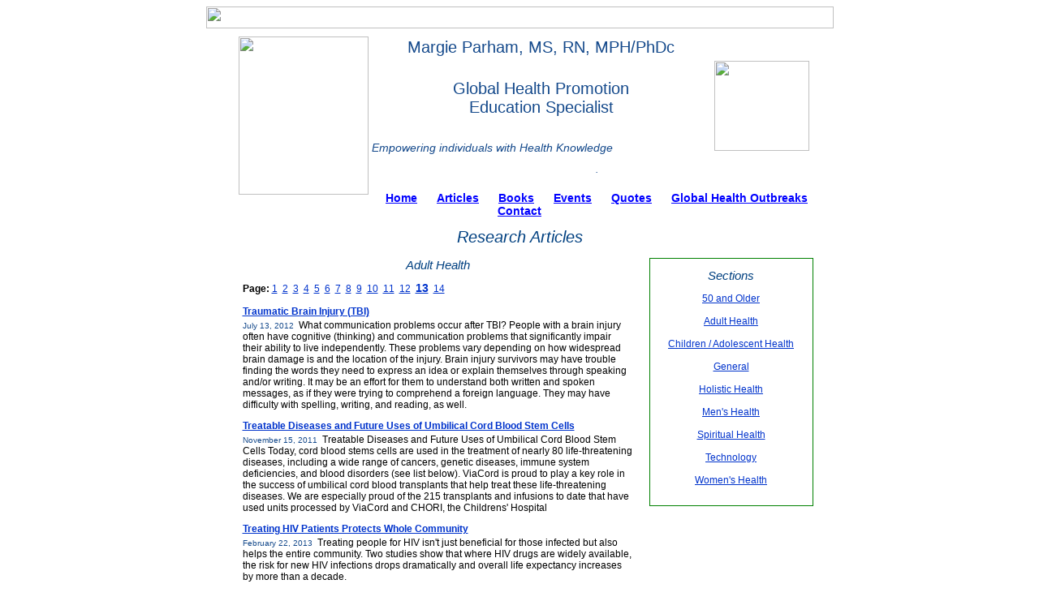

--- FILE ---
content_type: text/html; charset=UTF-8
request_url: http://margieparham.com/articles.php?id=3&pg=13
body_size: 4430
content:
<!DOCTYPE html PUBLIC "-//W3C//DTD XHTML 1.0 Transitional//EN" "http://www.w3.org/TR/xhtml1/DTD/xhtml1-transitional.dtd">
<html xmlns="http://www.w3.org/1999/xhtml">
<head>
<meta http-equiv="Content-Type" content="text/html; charset=iso-8859-1" />
<title>MargieParham.com | Nurse Consultant</title>
<meta name="keywords" content="Margie Parham, nurse consultant, prevention health education, public health, clinical research, Atlanta, Georiga" />
<meta name="description" content="Margie Parham is a nurse consultant specializing in prevention health education and public health research."  />
<link rel="stylesheet" href="/main.css" type="text/css" />
<link rel="icon" href="/favicon.ico" type="image/x-icon" />
<link rel="shortcut icon" href="/favicon.ico" type="image/x-icon" />
</head>
<body>
<div id="bodydiv">
<table cellpadding="0" cellspacing="0" width="773px" align="center">
<tr>
<td colspan="3"><img src="images/bg_top.gif" width="773" height="27" /></td>
</tr>
<tr>
<td class="left-vcolumn"></td>
<td class="headcell">
<div style="float: left; margin-left: 30px;margin-top:10px;"><img src="/images/margie_parham.jpg" height="195" width="160"  border="0" align="Margie Parham" /></div>
<div style="float: right; margin-right: 20px; margin-top: 40px;"><img src="/images/mp_logo.gif" width="117" height="111" border="0" align="Margie Parham" /></div>
<p><span style="font-size:20px; color: #14498B;">Margie Parham, MS, RN, MPH/PhDc</span><br /><br /><br />
  <span style="font-size:20px; color: #14498B;">Global Health Promotion <br /> Education Specialist</span><br /><br />
  <span style="font-size:14px; color: #14498B;"><br />
    <em style="padding-right:120px;">Empowering individuals with Health Knowledge</em></span></p>
<p><span style="font-size:12px; color: #14498B;"><em>.</em>
  </span>
</p>
<div class="nav-menu">
  <a href="/index.php">Home</a>
  <a href="/articles.php">Articles</a>
  <a href="/books.php">Books</a>
  <a href="/events.php">Events</a>
  <a href="/quotes.php">Quotes</a>
  <a href="http://healthmap.org/en/" target="_blank">Global Health Outbreaks</a>  
  <a href="/contacts.php">Contact</a>
</div>
</td>
<td class="right-vcolumn"></td>
</tr>
<tr>
<td class="left-vcolumn"></td>
<td class="bodycell">
		<table width="753" cellpadding="0" cellspacing="0" border="0">
	<tr>
	<td width="100%" style="vertical-align:top;padding-left: 15px; padding-right:15px;">
	<h1>Research Articles</h1>
	

	<div style="float:right; width: 200px; border: solid thin green;padding-bottom:10px;">
		<h2>Sections</h2>
		<a href="/articles.php?id=6">50 and Older</a><br><br>
<a href="/articles.php?id=3">Adult Health</a><br><br>
<a href="/articles.php?id=5">Children / Adolescent Health</a><br><br>
<a href="/articles.php?id=8">General</a><br><br>
<a href="/articles.php?id=4">Holistic Health</a><br><br>
<a href="/articles.php?id=1">Men's Health</a><br><br>
<a href="/articles.php?id=9">Spiritual Health</a><br><br>
<a href="/articles.php?id=7">Technology</a><br><br>
<a href="/articles.php?id=2">Women's Health</a><br><br>
	</div>
			<h2>Adult Health</h2>
		<div style="float: left; text-align:left; margin-left:20px; width: 480px;">
		<strong>Page: </strong> <a href="articles.php?id=3&pg=1">1</a>&nbsp;&nbsp;<a href="articles.php?id=3&pg=2">2</a>&nbsp;&nbsp;<a href="articles.php?id=3&pg=3">3</a>&nbsp;&nbsp;<a href="articles.php?id=3&pg=4">4</a>&nbsp;&nbsp;<a href="articles.php?id=3&pg=5">5</a>&nbsp;&nbsp;<a href="articles.php?id=3&pg=6">6</a>&nbsp;&nbsp;<a href="articles.php?id=3&pg=7">7</a>&nbsp;&nbsp;<a href="articles.php?id=3&pg=8">8</a>&nbsp;&nbsp;<a href="articles.php?id=3&pg=9">9</a>&nbsp;&nbsp;<a href="articles.php?id=3&pg=10">10</a>&nbsp;&nbsp;<a href="articles.php?id=3&pg=11">11</a>&nbsp;&nbsp;<a href="articles.php?id=3&pg=12">12</a>&nbsp;&nbsp;<strong><a style="font-size: 14px;" href="articles.php?pg=13">13</a></strong>&nbsp;&nbsp;<a href="articles.php?id=3&pg=14">14</a>&nbsp;&nbsp;<br><br><div class="article-title"><a href="http://www.asha.org/public/speech/disorders/TBI.htm" target="_blank">Traumatic Brain Injury (TBI)</a></div><div><div class="article-summary"><span class="article-date">July 13, 2012</span>&nbsp;&nbsp;What communication problems occur after TBI?

People with a brain injury often have cognitive (thinking) and communication problems that significantly impair their ability to live independently. These problems vary depending on how widespread brain damage is and the location of the injury.

Brain injury survivors may have trouble finding the words they need to express an idea or explain themselves through speaking and/or writing. It may be an effort for them to understand both written and spoken messages, as if they were trying to comprehend a foreign language. They may have difficulty with spelling, writing, and reading, as well.</div></div><div class="article-title"><a href="http://www.viacord.com/treatable-diseases.htm" target="_blank">Treatable Diseases and Future Uses of Umbilical Cord Blood Stem Cells</a></div><div><div class="article-summary"><span class="article-date">November 15, 2011</span>&nbsp;&nbsp;Treatable Diseases and Future Uses of Umbilical Cord Blood Stem Cells
Today, cord blood stems cells are used in the treatment of nearly 80 life-threatening diseases, including a wide range of cancers, genetic diseases, immune system deficiencies, and blood disorders (see list below).

ViaCord is proud to play a key role in the success of umbilical cord blood transplants that help treat these life-threatening diseases. We are especially proud of the 215 transplants and infusions to date that have used units processed by ViaCord and CHORI, the Childrens' Hospital</div></div><div class="article-title"><a href="http://www.npr.org/blogs/health/133188451/treatments-tests" target="_blank">Treating HIV Patients Protects Whole Community</a></div><div><div class="article-summary"><span class="article-date">February 22, 2013</span>&nbsp;&nbsp;Treating people for HIV isn't just beneficial for those infected but also helps the entire community. Two studies show that where HIV drugs are widely available, the risk for new HIV infections drops dramatically and overall life expectancy increases by more than a decade.</div></div><div class="article-title"><a href="http://www.hhs.gov/ocr/privacy/hipaa/administrative/breachnotificationrule/breachtool.html" target="_blank">Types of Breaches: Health Information  (HIPPA)</a></div><div><div class="article-summary"><span class="article-date">December 25, 2010</span>&nbsp;&nbsp;Breaches Affecting 500 or More Individuals
As required by section 13402(e)(4) of the HITECH Act, the Secretary must post a list of breaches of unsecured protected health information affecting 500 or more individuals.  These breaches are now posted in a new, more accessible format that allows users to search and sort the posted breaches.  Additionally, this new format includes brief summaries of the breach cases that OCR has investigated and closed, as well as the names of private practice providers who have reported breaches of unsecured protected health information to the Secretary.  The following breaches have been reported to the Secretary:</div></div><div class="article-title"><a href="http://www.nytimes.com/2012/02/29/world/africa/ugandan-lawmakers-push-anti-homosexuality-bill-again.html?pagewanted=all" target="_blank">Uganda Anti Gay Bill</a></div><div><div class="article-summary"><span class="article-date">July 2, 2012</span>&nbsp;&nbsp;KAMPALA, Uganda — At first, it was a fiery contempt for homosexuality that led a Ugandan lawmaker to introduce a bill in 2009 that carried the death penalty for a “serial offender” of the “offense of homosexuality.”</div></div><div class="article-title"><a href="http://www.unaids.org/en/dataanalysis/tools/" target="_blank">UNAIDS and partners have developed a range of tools for data collection, reporting and analysis.</a></div><div><div class="article-summary"><span class="article-date">January 2, 2012</span>&nbsp;&nbsp;Epidemiology tools
These are tools to estimate and project information about number of infections and HIV prevalence. UNAIDS and partners have developed a range of tools for data collection, reporting and analysis.</div></div><div class="article-title"><a href="http://www.cdc.gov/mmwr/preview/mmwrhtml/mm6122a4.htm" target="_blank">Update: Influenza Activity — United States, 2011–12 Season and Composition of the 2012–13 Influenza Vaccine</a></div><div><div class="article-summary"><span class="article-date">July 11, 2012</span>&nbsp;&nbsp;During the 2011–12 influenza season in the United States, influenza activity* occurred at low levels during October through December and increased in January and February before peaking in mid-March. Influenza A (H3N2) viruses predominated overall, but influenza A (H1N1)pdm09 (pH1N1) and influenza B viruses also circulated widely.</div></div><div class="article-title"><a href="http://www.phgfoundation.org/news/12284/" target="_blank">US company seeks approval for personal DNA tests</a></div><div><div class="article-summary"><span class="article-date">August 2, 2012</span>&nbsp;&nbsp;US DNA testing company 23andMe is seeking regulatory approval for seven of its direct-to-consumer (DTC) genetic tests.

The company have submitted initial stage applications to the Food and Drug Administration (FDA), but have not made details of the applications public. They have said though that the tests under consideration are intended to determine whether individuals carry a disease, are at risk of developing disease, or would respond to certain drugs.</div></div><div class="article-title"><a href="http://www.va.gov/opa/pressrel/pressrelease.cfm?id=2422" target="_blank">VA Introduces New and Enhanced Features for VA Blue Button</a></div><div><div class="article-summary"><span class="article-date">January 29, 2013</span>&nbsp;&nbsp;WASHINGTON – On Jan. 20, VA released an enhanced VA Blue Button, adding several new categories of information from the VA Electronic Health Record. Blue Button is the personal health record inside the My HealtheVet self-service platform and through My HealtheVet, VA Blue Button enables Veterans to download an electronic file that contains their personal health information.
 
“We are excited to introduce these new features of VA Blue Button, advancing the quality health care we give Veterans daily. The paradigm of patient-centered care means fully engaging patients in their health and care,” said Undersecretary for Health Robert A. Petzel, M.D. “Enabling patients to have better access to their health information is an important step in supporting them as active partners.”</div></div><div class="article-title"><a href="http://articles.chicagotribune.com/2012-06-26/news/chi-walgreen-to-offer-hiv-testing-in-some-stores-20120626_1_hiv-testing-walgreens-std-and-tb-prevention" target="_blank">Walgreen to offer HIV testing in some stores</a></div><div><div class="article-summary"><span class="article-date">June 11, 2013</span>&nbsp;&nbsp;The pilot is also being rolled out in select Walgreens stores in Washington D.C. and Lithonia, Ga.</div></div><strong>Page: </strong> <a href="articles.php?id=3&pg=1">1</a>&nbsp;&nbsp;<a href="articles.php?id=3&pg=2">2</a>&nbsp;&nbsp;<a href="articles.php?id=3&pg=3">3</a>&nbsp;&nbsp;<a href="articles.php?id=3&pg=4">4</a>&nbsp;&nbsp;<a href="articles.php?id=3&pg=5">5</a>&nbsp;&nbsp;<a href="articles.php?id=3&pg=6">6</a>&nbsp;&nbsp;<a href="articles.php?id=3&pg=7">7</a>&nbsp;&nbsp;<a href="articles.php?id=3&pg=8">8</a>&nbsp;&nbsp;<a href="articles.php?id=3&pg=9">9</a>&nbsp;&nbsp;<a href="articles.php?id=3&pg=10">10</a>&nbsp;&nbsp;<a href="articles.php?id=3&pg=11">11</a>&nbsp;&nbsp;<a href="articles.php?id=3&pg=12">12</a>&nbsp;&nbsp;<strong><a style="font-size: 14px;" href="articles.php?pg=13">13</a></strong>&nbsp;&nbsp;<a href="articles.php?id=3&pg=14">14</a>&nbsp;&nbsp;<br><br>		</div>	
			</td>
	</tr>
	</table>
		<br />
	<br />
</td>
<td class="right-vcolumn"></td>
</tr>
<tr>
<td colspan="3"><img src="images/bg_bottom.gif" width="773" height="27" /></td>
</tr>
</table>
<div style="text-align:center; font-size:9px; color: white;">Copyright &copy; 2025 Margie Parham. All Rights Reserved.<br />
<a href="http://www.jrac.com" style="color: #CCCCCC;">web programming by JRAC, Inc.</a><br />&nbsp;</div>
</div>
<script type="text/javascript" src="/js/awstats_misc_tracker.js"></script>
<noscript><img src="/js/awstats_misc_tracker.js?nojs=y" height=0 width=0 border=0 style="display: none"></noscript>
</body>
</html>

--- FILE ---
content_type: text/css
request_url: http://margieparham.com/main.css
body_size: 680
content:
/* CSS Document */

html { height: 100% }
body {
	height: 100%;
	width: 900px;
	font-family:Verdana, Arial, Helvetica, sans-serif;
	font-size: 12px;
	/*background: url(images/bg_blue.jpg) repeat;	*/
	background: url(images/bg_green.jpg) repeat;
	position: relative;
	margin-left: auto;
	margin-right: auto;
	color: #000000;
}

#bodydiv {
	text-align: center;
	vertical-align: top;
}
td.headcell {
	background-color: #FFF;
	height: 212px;
	vertical-align: top;
}
td.menucell {
	background-color: white;
	background-image:url(images/bg_menu.jpg);
	background-repeat:no-repeat;
	height: 40px;
	width: 755px;
	margin-top: 30px;
	color: #FFF;
	font-size: 14px;
	font-weight: bold;
}

td.menucell a, td.menucell a:visited {
	color: white;
	text-decoration: none;
	margin-left: 6px;
	margin-right: 6px;
}

td.menucell a:hover {
	color:#FFFF99;
}

td.menucell a.active {
	color:#fd9e42;
}

td.bodycell {
	background-color: #FFF;
}

a:link, a:visited, a:active { color: #03C; }

.left-column, .right-column {
	width: 10px;
}

.left-vcolumn {
	width: 10px;
	background-color:#FFFFFF;
}

.right-vcolumn {
	width: 10px;
	background-color:#FFFFFF;
}

h1, h2, h3, h4, hr {
	color: #004080;
	font-style:italic;
	font-weight:normal;
}

h1 { font-size: 20px; }
h2 { font-size: 15px; }
h3 { font-size: 13px; }
h4 { font-size: 10px; }
h5 { font-size: 8px; }

li {
	margin-bottom: 8px;
}

.article-title {
	padding-bottom: 3px;
	font-weight: bold;
}
.article-date {
	font-size:10px;
	color: #14498B;
}
.article-summary {
	margin-bottom: 12px;
}

.nav-menu {
	margin-top: 20px;
	text-align:center;
	font-size:14px;
	font-weight: bold;
}
.nav-menu a {
	margin-left: 10px;
	margin-right: 10px;
	color: blue;
}
.nav-menu a:visited {
	color: blue;
}
.nav-menu a:hover {
	color: #093;
}
